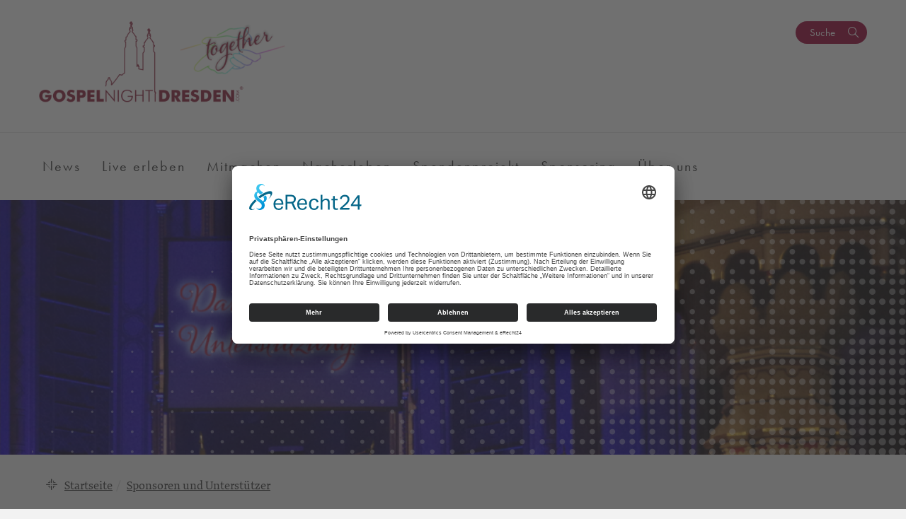

--- FILE ---
content_type: text/html; charset=UTF-8
request_url: https://gospelnightdresden.com/sponsoren-und-unterstuetzer/
body_size: 11177
content:
<!DOCTYPE html>
<html lang="de-DE">
<head>
    <meta charset="UTF-8" />
    <meta http-equiv="X-UA-Compatible" content="IE=edge">
    <meta name="viewport" content="width=device-width, initial-scale=1">

    <meta name="description" content="Gospelnight Dresden - Sponsoren und Unterstützer" />


    
    <meta name="keywords" content="Evangelisch-Lutherische Landeskirche Sachsens">     <meta name="author" content="Gospelnight Dresden">


    <!-- social media -->
    <!--  Essential META Tags -->

    <meta property="og:title" content="Gospelnight Dresden - Sponsoren und Unterstützer">

    <meta property="og:description" content="<p>Ein besonderer Dank gilt unseren Sponsoren &amp; Unterstützern: Die Gospelnight finanziert sich aus Teilnehmerbeiträgen, Fördermitteln und Kollekten. Damit wir unser [&hellip;]</p>
">
    <meta property="og:image" content="https://gospelnightdresden.com/wp-content/uploads/2024/11/Danke.png">
    <meta property="og:url" content="https://gospelnightdresden.com/sponsoren-und-unterstuetzer">
    <meta name="twitter:card" content="summary_large_image">

    <!-- HTML5 shim and Respond.js for IE8 support of HTML5 elements and media queries -->
    <!-- WARNING: Respond.js doesn't work if you view the page via file:// -->

    <link rel="profile" href="http://gmpg.org/xfn/11" />
    <link rel="pingback" href="https://gospelnightdresden.com/xmlrpc.php" />
	
	    <!--[if lt IE 9]>
    <script src="https://gospelnightdresden.com/wp-content/themes/wpevlks/js/html5.js" type="text/javascript"></script>
    <![endif]-->

    <script id="usercentrics-cmp" async data-eu-mode="true" data-settings-id="Zh8VWFElU" src="https://app.eu.usercentrics.eu/browser-ui/latest/loader.js"></script> 
	<meta name='robots' content='max-image-preview:large' />
<link rel="alternate" type="application/rss+xml" title="Gospelnight Dresden &raquo; Feed" href="https://gospelnightdresden.com/feed/" />
<link rel="alternate" type="application/rss+xml" title="Gospelnight Dresden &raquo; Kommentar-Feed" href="https://gospelnightdresden.com/comments/feed/" />
<script type="text/javascript">
window._wpemojiSettings = {"baseUrl":"https:\/\/s.w.org\/images\/core\/emoji\/14.0.0\/72x72\/","ext":".png","svgUrl":"https:\/\/s.w.org\/images\/core\/emoji\/14.0.0\/svg\/","svgExt":".svg","source":{"concatemoji":"https:\/\/gospelnightdresden.com\/wp-includes\/js\/wp-emoji-release.min.js?ver=6.1.1"}};
/*! This file is auto-generated */
!function(e,a,t){var n,r,o,i=a.createElement("canvas"),p=i.getContext&&i.getContext("2d");function s(e,t){var a=String.fromCharCode,e=(p.clearRect(0,0,i.width,i.height),p.fillText(a.apply(this,e),0,0),i.toDataURL());return p.clearRect(0,0,i.width,i.height),p.fillText(a.apply(this,t),0,0),e===i.toDataURL()}function c(e){var t=a.createElement("script");t.src=e,t.defer=t.type="text/javascript",a.getElementsByTagName("head")[0].appendChild(t)}for(o=Array("flag","emoji"),t.supports={everything:!0,everythingExceptFlag:!0},r=0;r<o.length;r++)t.supports[o[r]]=function(e){if(p&&p.fillText)switch(p.textBaseline="top",p.font="600 32px Arial",e){case"flag":return s([127987,65039,8205,9895,65039],[127987,65039,8203,9895,65039])?!1:!s([55356,56826,55356,56819],[55356,56826,8203,55356,56819])&&!s([55356,57332,56128,56423,56128,56418,56128,56421,56128,56430,56128,56423,56128,56447],[55356,57332,8203,56128,56423,8203,56128,56418,8203,56128,56421,8203,56128,56430,8203,56128,56423,8203,56128,56447]);case"emoji":return!s([129777,127995,8205,129778,127999],[129777,127995,8203,129778,127999])}return!1}(o[r]),t.supports.everything=t.supports.everything&&t.supports[o[r]],"flag"!==o[r]&&(t.supports.everythingExceptFlag=t.supports.everythingExceptFlag&&t.supports[o[r]]);t.supports.everythingExceptFlag=t.supports.everythingExceptFlag&&!t.supports.flag,t.DOMReady=!1,t.readyCallback=function(){t.DOMReady=!0},t.supports.everything||(n=function(){t.readyCallback()},a.addEventListener?(a.addEventListener("DOMContentLoaded",n,!1),e.addEventListener("load",n,!1)):(e.attachEvent("onload",n),a.attachEvent("onreadystatechange",function(){"complete"===a.readyState&&t.readyCallback()})),(e=t.source||{}).concatemoji?c(e.concatemoji):e.wpemoji&&e.twemoji&&(c(e.twemoji),c(e.wpemoji)))}(window,document,window._wpemojiSettings);
</script>
<style type="text/css">
img.wp-smiley,
img.emoji {
	display: inline !important;
	border: none !important;
	box-shadow: none !important;
	height: 1em !important;
	width: 1em !important;
	margin: 0 0.07em !important;
	vertical-align: -0.1em !important;
	background: none !important;
	padding: 0 !important;
}
</style>
	<link rel='stylesheet' id='wp-block-library-css' href='https://gospelnightdresden.com/wp-includes/css/dist/block-library/style.min.css?ver=6.1.1' type='text/css' media='all' />
<link rel='stylesheet' id='pb-accordion-blocks-frontend-style-css' href='https://gospelnightdresden.com/wp-content/plugins/evlks-accordion/css/accordion-blocks.css?ver=1.0.1' type='text/css' media='all' />
<link rel='stylesheet' id='classic-theme-styles-css' href='https://gospelnightdresden.com/wp-includes/css/classic-themes.min.css?ver=1' type='text/css' media='all' />
<style id='global-styles-inline-css' type='text/css'>
body{--wp--preset--color--black: #000000;--wp--preset--color--cyan-bluish-gray: #abb8c3;--wp--preset--color--white: #ffffff;--wp--preset--color--pale-pink: #f78da7;--wp--preset--color--vivid-red: #cf2e2e;--wp--preset--color--luminous-vivid-orange: #ff6900;--wp--preset--color--luminous-vivid-amber: #fcb900;--wp--preset--color--light-green-cyan: #7bdcb5;--wp--preset--color--vivid-green-cyan: #00d084;--wp--preset--color--pale-cyan-blue: #8ed1fc;--wp--preset--color--vivid-cyan-blue: #0693e3;--wp--preset--color--vivid-purple: #9b51e0;--wp--preset--gradient--vivid-cyan-blue-to-vivid-purple: linear-gradient(135deg,rgba(6,147,227,1) 0%,rgb(155,81,224) 100%);--wp--preset--gradient--light-green-cyan-to-vivid-green-cyan: linear-gradient(135deg,rgb(122,220,180) 0%,rgb(0,208,130) 100%);--wp--preset--gradient--luminous-vivid-amber-to-luminous-vivid-orange: linear-gradient(135deg,rgba(252,185,0,1) 0%,rgba(255,105,0,1) 100%);--wp--preset--gradient--luminous-vivid-orange-to-vivid-red: linear-gradient(135deg,rgba(255,105,0,1) 0%,rgb(207,46,46) 100%);--wp--preset--gradient--very-light-gray-to-cyan-bluish-gray: linear-gradient(135deg,rgb(238,238,238) 0%,rgb(169,184,195) 100%);--wp--preset--gradient--cool-to-warm-spectrum: linear-gradient(135deg,rgb(74,234,220) 0%,rgb(151,120,209) 20%,rgb(207,42,186) 40%,rgb(238,44,130) 60%,rgb(251,105,98) 80%,rgb(254,248,76) 100%);--wp--preset--gradient--blush-light-purple: linear-gradient(135deg,rgb(255,206,236) 0%,rgb(152,150,240) 100%);--wp--preset--gradient--blush-bordeaux: linear-gradient(135deg,rgb(254,205,165) 0%,rgb(254,45,45) 50%,rgb(107,0,62) 100%);--wp--preset--gradient--luminous-dusk: linear-gradient(135deg,rgb(255,203,112) 0%,rgb(199,81,192) 50%,rgb(65,88,208) 100%);--wp--preset--gradient--pale-ocean: linear-gradient(135deg,rgb(255,245,203) 0%,rgb(182,227,212) 50%,rgb(51,167,181) 100%);--wp--preset--gradient--electric-grass: linear-gradient(135deg,rgb(202,248,128) 0%,rgb(113,206,126) 100%);--wp--preset--gradient--midnight: linear-gradient(135deg,rgb(2,3,129) 0%,rgb(40,116,252) 100%);--wp--preset--duotone--dark-grayscale: url('#wp-duotone-dark-grayscale');--wp--preset--duotone--grayscale: url('#wp-duotone-grayscale');--wp--preset--duotone--purple-yellow: url('#wp-duotone-purple-yellow');--wp--preset--duotone--blue-red: url('#wp-duotone-blue-red');--wp--preset--duotone--midnight: url('#wp-duotone-midnight');--wp--preset--duotone--magenta-yellow: url('#wp-duotone-magenta-yellow');--wp--preset--duotone--purple-green: url('#wp-duotone-purple-green');--wp--preset--duotone--blue-orange: url('#wp-duotone-blue-orange');--wp--preset--font-size--small: 13px;--wp--preset--font-size--medium: 20px;--wp--preset--font-size--large: 36px;--wp--preset--font-size--x-large: 42px;--wp--preset--spacing--20: 0.44rem;--wp--preset--spacing--30: 0.67rem;--wp--preset--spacing--40: 1rem;--wp--preset--spacing--50: 1.5rem;--wp--preset--spacing--60: 2.25rem;--wp--preset--spacing--70: 3.38rem;--wp--preset--spacing--80: 5.06rem;}:where(.is-layout-flex){gap: 0.5em;}body .is-layout-flow > .alignleft{float: left;margin-inline-start: 0;margin-inline-end: 2em;}body .is-layout-flow > .alignright{float: right;margin-inline-start: 2em;margin-inline-end: 0;}body .is-layout-flow > .aligncenter{margin-left: auto !important;margin-right: auto !important;}body .is-layout-constrained > .alignleft{float: left;margin-inline-start: 0;margin-inline-end: 2em;}body .is-layout-constrained > .alignright{float: right;margin-inline-start: 2em;margin-inline-end: 0;}body .is-layout-constrained > .aligncenter{margin-left: auto !important;margin-right: auto !important;}body .is-layout-constrained > :where(:not(.alignleft):not(.alignright):not(.alignfull)){max-width: var(--wp--style--global--content-size);margin-left: auto !important;margin-right: auto !important;}body .is-layout-constrained > .alignwide{max-width: var(--wp--style--global--wide-size);}body .is-layout-flex{display: flex;}body .is-layout-flex{flex-wrap: wrap;align-items: center;}body .is-layout-flex > *{margin: 0;}:where(.wp-block-columns.is-layout-flex){gap: 2em;}.has-black-color{color: var(--wp--preset--color--black) !important;}.has-cyan-bluish-gray-color{color: var(--wp--preset--color--cyan-bluish-gray) !important;}.has-white-color{color: var(--wp--preset--color--white) !important;}.has-pale-pink-color{color: var(--wp--preset--color--pale-pink) !important;}.has-vivid-red-color{color: var(--wp--preset--color--vivid-red) !important;}.has-luminous-vivid-orange-color{color: var(--wp--preset--color--luminous-vivid-orange) !important;}.has-luminous-vivid-amber-color{color: var(--wp--preset--color--luminous-vivid-amber) !important;}.has-light-green-cyan-color{color: var(--wp--preset--color--light-green-cyan) !important;}.has-vivid-green-cyan-color{color: var(--wp--preset--color--vivid-green-cyan) !important;}.has-pale-cyan-blue-color{color: var(--wp--preset--color--pale-cyan-blue) !important;}.has-vivid-cyan-blue-color{color: var(--wp--preset--color--vivid-cyan-blue) !important;}.has-vivid-purple-color{color: var(--wp--preset--color--vivid-purple) !important;}.has-black-background-color{background-color: var(--wp--preset--color--black) !important;}.has-cyan-bluish-gray-background-color{background-color: var(--wp--preset--color--cyan-bluish-gray) !important;}.has-white-background-color{background-color: var(--wp--preset--color--white) !important;}.has-pale-pink-background-color{background-color: var(--wp--preset--color--pale-pink) !important;}.has-vivid-red-background-color{background-color: var(--wp--preset--color--vivid-red) !important;}.has-luminous-vivid-orange-background-color{background-color: var(--wp--preset--color--luminous-vivid-orange) !important;}.has-luminous-vivid-amber-background-color{background-color: var(--wp--preset--color--luminous-vivid-amber) !important;}.has-light-green-cyan-background-color{background-color: var(--wp--preset--color--light-green-cyan) !important;}.has-vivid-green-cyan-background-color{background-color: var(--wp--preset--color--vivid-green-cyan) !important;}.has-pale-cyan-blue-background-color{background-color: var(--wp--preset--color--pale-cyan-blue) !important;}.has-vivid-cyan-blue-background-color{background-color: var(--wp--preset--color--vivid-cyan-blue) !important;}.has-vivid-purple-background-color{background-color: var(--wp--preset--color--vivid-purple) !important;}.has-black-border-color{border-color: var(--wp--preset--color--black) !important;}.has-cyan-bluish-gray-border-color{border-color: var(--wp--preset--color--cyan-bluish-gray) !important;}.has-white-border-color{border-color: var(--wp--preset--color--white) !important;}.has-pale-pink-border-color{border-color: var(--wp--preset--color--pale-pink) !important;}.has-vivid-red-border-color{border-color: var(--wp--preset--color--vivid-red) !important;}.has-luminous-vivid-orange-border-color{border-color: var(--wp--preset--color--luminous-vivid-orange) !important;}.has-luminous-vivid-amber-border-color{border-color: var(--wp--preset--color--luminous-vivid-amber) !important;}.has-light-green-cyan-border-color{border-color: var(--wp--preset--color--light-green-cyan) !important;}.has-vivid-green-cyan-border-color{border-color: var(--wp--preset--color--vivid-green-cyan) !important;}.has-pale-cyan-blue-border-color{border-color: var(--wp--preset--color--pale-cyan-blue) !important;}.has-vivid-cyan-blue-border-color{border-color: var(--wp--preset--color--vivid-cyan-blue) !important;}.has-vivid-purple-border-color{border-color: var(--wp--preset--color--vivid-purple) !important;}.has-vivid-cyan-blue-to-vivid-purple-gradient-background{background: var(--wp--preset--gradient--vivid-cyan-blue-to-vivid-purple) !important;}.has-light-green-cyan-to-vivid-green-cyan-gradient-background{background: var(--wp--preset--gradient--light-green-cyan-to-vivid-green-cyan) !important;}.has-luminous-vivid-amber-to-luminous-vivid-orange-gradient-background{background: var(--wp--preset--gradient--luminous-vivid-amber-to-luminous-vivid-orange) !important;}.has-luminous-vivid-orange-to-vivid-red-gradient-background{background: var(--wp--preset--gradient--luminous-vivid-orange-to-vivid-red) !important;}.has-very-light-gray-to-cyan-bluish-gray-gradient-background{background: var(--wp--preset--gradient--very-light-gray-to-cyan-bluish-gray) !important;}.has-cool-to-warm-spectrum-gradient-background{background: var(--wp--preset--gradient--cool-to-warm-spectrum) !important;}.has-blush-light-purple-gradient-background{background: var(--wp--preset--gradient--blush-light-purple) !important;}.has-blush-bordeaux-gradient-background{background: var(--wp--preset--gradient--blush-bordeaux) !important;}.has-luminous-dusk-gradient-background{background: var(--wp--preset--gradient--luminous-dusk) !important;}.has-pale-ocean-gradient-background{background: var(--wp--preset--gradient--pale-ocean) !important;}.has-electric-grass-gradient-background{background: var(--wp--preset--gradient--electric-grass) !important;}.has-midnight-gradient-background{background: var(--wp--preset--gradient--midnight) !important;}.has-small-font-size{font-size: var(--wp--preset--font-size--small) !important;}.has-medium-font-size{font-size: var(--wp--preset--font-size--medium) !important;}.has-large-font-size{font-size: var(--wp--preset--font-size--large) !important;}.has-x-large-font-size{font-size: var(--wp--preset--font-size--x-large) !important;}
.wp-block-navigation a:where(:not(.wp-element-button)){color: inherit;}
:where(.wp-block-columns.is-layout-flex){gap: 2em;}
.wp-block-pullquote{font-size: 1.5em;line-height: 1.6;}
</style>
<link rel='stylesheet' id='style.css-css' href='https://gospelnightdresden.com/wp-content/themes/wpevlks/style.css?ver=6.1.1' type='text/css' media='all' />
<link rel='stylesheet' id='evlkscalendar_wp_css-css' href='https://gospelnightdresden.com/wp-content/plugins/evlks-calendar-plugin/view/frontend/css/evlks-calendar.css?ver=6.1.1' type='text/css' media='all' />
<link rel='stylesheet' id='evlksevents_wp_css-css' href='https://gospelnightdresden.com/wp-content/plugins/evlks-events-plugin-v2/view/frontend/css/style.css?ver=6.1.1' type='text/css' media='all' />
<link rel='stylesheet' id='wp-featherlight-css' href='https://gospelnightdresden.com/wp-content/plugins/wp-featherlight/css/wp-featherlight.min.css?ver=1.3.4' type='text/css' media='all' />
<script type='text/javascript' src='https://gospelnightdresden.com/wp-includes/js/jquery/jquery.min.js?ver=3.6.1' id='jquery-core-js'></script>
<script type='text/javascript' src='https://gospelnightdresden.com/wp-includes/js/jquery/jquery-migrate.min.js?ver=3.3.2' id='jquery-migrate-js'></script>
<script type='text/javascript' src='https://gospelnightdresden.com/wp-content/themes/wpevlks/js/evlks-layoutbuilder.js?ver=1' id='evlks-layoutbuilder-js'></script>
<script type='text/javascript' src='https://gospelnightdresden.com/wp-content/plugins/evlks-calendar-plugin/view/frontend/helper/../js/evlks-calendar.min.js?ver=6.1.1' id='evlks-calendar.min.js-js'></script>
<script type='text/javascript' src='https://gospelnightdresden.com/wp-content/plugins/evlks-events-plugin-v2/view/frontend/helper/../js/script_tmp.js?ver=6.1.1' id='script_tmp.js-js'></script>
<link rel="https://api.w.org/" href="https://gospelnightdresden.com/wp-json/" /><link rel="alternate" type="application/json" href="https://gospelnightdresden.com/wp-json/wp/v2/pages/3828" /><link rel="EditURI" type="application/rsd+xml" title="RSD" href="https://gospelnightdresden.com/xmlrpc.php?rsd" />
<link rel="wlwmanifest" type="application/wlwmanifest+xml" href="https://gospelnightdresden.com/wp-includes/wlwmanifest.xml" />
<meta name="generator" content="WordPress 6.1.1" />
<link rel="canonical" href="https://gospelnightdresden.com/sponsoren-und-unterstuetzer/" />
<link rel='shortlink' href='https://gospelnightdresden.com/?p=3828' />
<link rel="alternate" type="application/json+oembed" href="https://gospelnightdresden.com/wp-json/oembed/1.0/embed?url=https%3A%2F%2Fgospelnightdresden.com%2Fsponsoren-und-unterstuetzer%2F" />
<link rel="alternate" type="text/xml+oembed" href="https://gospelnightdresden.com/wp-json/oembed/1.0/embed?url=https%3A%2F%2Fgospelnightdresden.com%2Fsponsoren-und-unterstuetzer%2F&#038;format=xml" />
<style>
                                 .navbar-default .navbar-nav>li>a:hover, .navbar-default .navbar-nav>li>a:focus {
                    color: #ffffff;
                    background-color:#E6006A;
                }

                .evlks-header-main ul.collapse>li>a, .evlks-header-main ul.collapsing>li>a {
                    color:#E6006A;
                }

                .evlks-header-main ul.collapse>li>a:hover, .evlks-header-main ul.collapsing>li>a:hover {
                    color:#799999;
                }

                .evlks-header-main .nav>li:hover>a {
                    background-color:#E6006A;
                    color: #ffffff;
                    cursor: pointer;
                }

                .evlks-header-main ul.collapse>li>ul>li>a:hover, .evlks-header-main ul.collapsing>li>ul>li>a:hover {
                    color:#799999;
                    text-decoration: underline;
                    cursor: pointer;
                }

                .evlks-header-main ul.collapse, .evlks-header-main ul.collapsing {
                    border-top: 1px solid #E6006A;
                 }

                .btn-primary,
                 .wp-block-file__button {
                    background-color:#E6006A !important;
                }
                .btn-primary:hover, .btn-primary:active, .btn-primary:focus,
                 .wp-block-file__button:hover, .wp-block-file__button:active, .wp-block-file__button:focus {
                    background-color:#CC015F !important;
                    color: #ffffff;
                    cursor: pointer;
                    outline: none;
                }
                .teaser-body h3 a {
                    text-decoration: none;
                    color:#E6006A;
                }
                body main a {
                    color: #E6006A;
                }
                a {
                    color: #E6006A;
                    text-decoration: none;
                }
                a:hover {
                    color: #799999;
                    text-decoration: none;
                }

                .btn-orange {
                    background-color: transparent;
                    color: #799999;
                    border: 1px solid #799999;
                }

                .btn-default {
                    color: #E6006A;
                    background-color: #ffffff;
                    border-color:#E6006A;
                }

                .btn-default:focus, .btn-default:hover {
                    color: #E6006A;
                    background-color: #ddd;
                    border-color:#E6006A;
                }

                .btn-orange:hover {
                    background-color: #607f7f;
                    color: #ffffff;
                    cursor: pointer;
                    outline: none;
                }

                .slick-slide .teaser {
                    background-color: #799999;
                }

                .slick-dots li.slick-active button:before {
                      background-color:  #78B43C;
                }

                .btn-secondary {
                    background-color:  #78B43C;
                }

                .btn-secondary:hover, .btn-secondary:active, .btn-secondary:focus
                {
                    background-color:  #5f8e2f;
                    color: #ffffff;
                }

                .teaser-image:hover .teaser-hover {
                    background-color: #E6006A;
                }

                header.sticky .evlks-sticky-search button {
                    background-color: #78B43C;
                    color: #ffffff;
                    border: 1px solid #78B43C;
                }

                blockquote:before {
                    color: #E6006A;
                }

                .icon-bg-primary {
                    background-color:#E6006A;
                }

                body .evlks-bg-primary {
                    background-color: #E6006A;
                }
                .evlks-teaser-list-el h2 a:hover {
                    color: #E6006A;
                }

                .tx-xm-evlks-events .evlks-teaser-list .evlks-teaser-list-el .location::before,
                .tx-xm-evlks-events .evlks-teaser-list .evlks-teaser-list-el .dtend::before,
                .tx-xm-evlks-events .evlks-teaser-list .evlks-teaser-list-el .dtstart::before,
                .evlks-single-event .dtstart::before,
                .evlks-single-event .dtend::before,
                .evlks-single-event .location small::before,
                span.to_event ::before
                 {
                     color: #799999;
                }

                .text-primary {
                    color: #E6006A;
                }

                footer .evlks-footer-social a:hover {
                    color: #E6006A;
                }

                article h3 {
                    color: #E6006A;
                }



            </style><link rel="icon" href="https://gospelnightdresden.com/wp-content/uploads/2024/03/cropped-logo-rot-auf-weiss_512-32x32.png" sizes="32x32" />
<link rel="icon" href="https://gospelnightdresden.com/wp-content/uploads/2024/03/cropped-logo-rot-auf-weiss_512-192x192.png" sizes="192x192" />
<link rel="apple-touch-icon" href="https://gospelnightdresden.com/wp-content/uploads/2024/03/cropped-logo-rot-auf-weiss_512-180x180.png" />
<meta name="msapplication-TileImage" content="https://gospelnightdresden.com/wp-content/uploads/2024/03/cropped-logo-rot-auf-weiss_512-270x270.png" />
<style>
            .parallax-content{
            background-image:url(https://gospelnightdresden.com/wp-content/themes/wpevlks/img/evlks_bg.svg);
            }

            a[href^="http://"]:not([href*="gospelnightdresden.com"]):after,
            a[href^="https://"]:not([href*="gospelnightdresden.com"]):after
            {
	            font: normal 16px/1 "FontAwesome";
                content: "\f08e";
                padding-left:3px;
            }


                .evlks-switcher > a[href^="http://"]:not([href*="gospelnightdresden.com"]):after,
                .evlks-switcher > a[href^="https://"]:not([href*="gospelnightdresden.com"]):after,
                .evlks-footer-el a[href^="http://"]:not([href*="gospelnightdresden.com"]):after,
                .evlks-footer-el a[href^="https://"]:not([href*="gospelnightdresden.com"]):after,
                .teaser-body > a:after,
                figcaption > a:after
                {
	                font: normal 16px/1 "FontAwesome";
                content: "" !important;
                padding-left:0px;
                }
           </style>		<style type="text/css" id="wp-custom-css">
			.wp-block-table.aligncenter, .wp-block-table.alignleft, .wp-block-table.alignright {
		width: 100%;
}



@media (min-width: 991px) {
		.wp-block-table.aligncenter.width-70, .wp-block-table.alignleft.width-70, .wp-block-table.alignright.width-70 {
			width: 70%;
	}

	.wp-block-table.aligncenter.width-50, .wp-block-table.alignleft.width-50, .wp-block-table.alignright.width-50 {
			width: 50%;
	}
}


.wp-block-table.aligncenter td, .wp-block-table.alignleft td, .wp-block-table.alignright td {
		padding-left: 5px;
		padding-right: 5px;
}
.evlks-header-sub .evlks-logo,
footer .evlks-footer-navigation .evlks-logo
{height: 120px;}

/*custom-menue*/
.navbar-nav {
width: 140%;
}
.evlks-header-main .nav>li>a {
padding-left: 15px;
padding-right: 15px;
letter-spacing: 2px;
}
header.sticky .evlks-header-main .nav>li>a {
padding: 20px 15px;
font-size: 19px;
}

/*custom-color-gn*/
.evlks-header-main .nav>li:hover>a {
    background-color: #903;
    color: #ffffff;
    cursor: pointer;
}
.evlks-header-main ul.collapse>li>a, .evlks-header-main ul.collapsing>li>a {color: #903;}

.evlks-header-main ul.collapse, .evlks-header-main ul.collapsing {border-top: 1px solid #903;}

.teaser-body h3 a {
    text-decoration: none;
	color: #903;}
	
body main a {color:#903}

/*Ausblendung der Punkte auf Startseitenslider*/
.evlks-jumbotron-slider .image:after {display:none;}

/*
 * The Typekit service used to deliver this font or fonts for use on websites
 * is provided by Adobe and is subject to these Terms of Use
 * http://www.adobe.com/products/eulas/tou_typekit. For font license
 * information, see the list below.
 *
 * futura-pt:
 *   - http://typekit.com/eulas/000000000000000000010091
 *   - http://typekit.com/eulas/000000000000000000010092
 *   - http://typekit.com/eulas/000000000000000000013365
 *   - http://typekit.com/eulas/000000000000000000010095
 * futura-pt-bold:
 *   - http://typekit.com/eulas/00000000000000003b9af1e4
 *   - http://typekit.com/eulas/00000000000000003b9af1e5
 * futura-pt-condensed:
 *   - http://typekit.com/eulas/000000000000000000012039
 *   - http://typekit.com/eulas/00000000000000000001203a
 *   - http://typekit.com/eulas/00000000000000000001203d
 *   - http://typekit.com/eulas/00000000000000000001203e
 *
 * © 2009-2023 Adobe Systems Incorporated. All Rights Reserved.
 */
/*{"last_published":"2023-03-31 09:52:55 UTC"}*/

@import url("https://p.typekit.net/p.css?s=1&k=oav8ezk&ht=tk&f=10881.10882.10884.10885.15357.15358.15361.15362.32874.32875&a=118339760&app=typekit&e=css");

@font-face {
font-family:"futura-pt";
src:url("https://use.typekit.net/af/309dfe/000000000000000000010091/27/l?primer=7cdcb44be4a7db8877ffa5c0007b8dd865b3bbc383831fe2ea177f62257a9191&fvd=n7&v=3") format("woff2"),url("https://use.typekit.net/af/309dfe/000000000000000000010091/27/d?primer=7cdcb44be4a7db8877ffa5c0007b8dd865b3bbc383831fe2ea177f62257a9191&fvd=n7&v=3") format("woff"),url("https://use.typekit.net/af/309dfe/000000000000000000010091/27/a?primer=7cdcb44be4a7db8877ffa5c0007b8dd865b3bbc383831fe2ea177f62257a9191&fvd=n7&v=3") format("opentype");
font-display:auto;font-style:normal;font-weight:700;font-stretch:normal;
}

@font-face {
font-family:"futura-pt";
src:url("https://use.typekit.net/af/eb729a/000000000000000000010092/27/l?primer=7cdcb44be4a7db8877ffa5c0007b8dd865b3bbc383831fe2ea177f62257a9191&fvd=i7&v=3") format("woff2"),url("https://use.typekit.net/af/eb729a/000000000000000000010092/27/d?primer=7cdcb44be4a7db8877ffa5c0007b8dd865b3bbc383831fe2ea177f62257a9191&fvd=i7&v=3") format("woff"),url("https://use.typekit.net/af/eb729a/000000000000000000010092/27/a?primer=7cdcb44be4a7db8877ffa5c0007b8dd865b3bbc383831fe2ea177f62257a9191&fvd=i7&v=3") format("opentype");
font-display:auto;font-style:italic;font-weight:700;font-stretch:normal;
}

@font-face {
font-family:"futura-pt";
src:url("https://use.typekit.net/af/9b05f3/000000000000000000013365/27/l?primer=7cdcb44be4a7db8877ffa5c0007b8dd865b3bbc383831fe2ea177f62257a9191&fvd=n4&v=3") format("woff2"),url("https://use.typekit.net/af/9b05f3/000000000000000000013365/27/d?primer=7cdcb44be4a7db8877ffa5c0007b8dd865b3bbc383831fe2ea177f62257a9191&fvd=n4&v=3") format("woff"),url("https://use.typekit.net/af/9b05f3/000000000000000000013365/27/a?primer=7cdcb44be4a7db8877ffa5c0007b8dd865b3bbc383831fe2ea177f62257a9191&fvd=n4&v=3") format("opentype");
font-display:auto;font-style:normal;font-weight:400;font-stretch:normal;
}

@font-face {
font-family:"futura-pt";
src:url("https://use.typekit.net/af/cf3e4e/000000000000000000010095/27/l?primer=7cdcb44be4a7db8877ffa5c0007b8dd865b3bbc383831fe2ea177f62257a9191&fvd=i4&v=3") format("woff2"),url("https://use.typekit.net/af/cf3e4e/000000000000000000010095/27/d?primer=7cdcb44be4a7db8877ffa5c0007b8dd865b3bbc383831fe2ea177f62257a9191&fvd=i4&v=3") format("woff"),url("https://use.typekit.net/af/cf3e4e/000000000000000000010095/27/a?primer=7cdcb44be4a7db8877ffa5c0007b8dd865b3bbc383831fe2ea177f62257a9191&fvd=i4&v=3") format("opentype");
font-display:auto;font-style:italic;font-weight:400;font-stretch:normal;
}

@font-face {
font-family:"futura-pt-condensed";
src:url("https://use.typekit.net/af/6f8764/000000000000000000012039/27/l?primer=7cdcb44be4a7db8877ffa5c0007b8dd865b3bbc383831fe2ea177f62257a9191&fvd=n4&v=3") format("woff2"),url("https://use.typekit.net/af/6f8764/000000000000000000012039/27/d?primer=7cdcb44be4a7db8877ffa5c0007b8dd865b3bbc383831fe2ea177f62257a9191&fvd=n4&v=3") format("woff"),url("https://use.typekit.net/af/6f8764/000000000000000000012039/27/a?primer=7cdcb44be4a7db8877ffa5c0007b8dd865b3bbc383831fe2ea177f62257a9191&fvd=n4&v=3") format("opentype");
font-display:auto;font-style:normal;font-weight:400;font-stretch:normal;
}

@font-face {
font-family:"futura-pt-condensed";
src:url("https://use.typekit.net/af/082b7c/00000000000000000001203a/27/l?primer=7cdcb44be4a7db8877ffa5c0007b8dd865b3bbc383831fe2ea177f62257a9191&fvd=i4&v=3") format("woff2"),url("https://use.typekit.net/af/082b7c/00000000000000000001203a/27/d?primer=7cdcb44be4a7db8877ffa5c0007b8dd865b3bbc383831fe2ea177f62257a9191&fvd=i4&v=3") format("woff"),url("https://use.typekit.net/af/082b7c/00000000000000000001203a/27/a?primer=7cdcb44be4a7db8877ffa5c0007b8dd865b3bbc383831fe2ea177f62257a9191&fvd=i4&v=3") format("opentype");
font-display:auto;font-style:italic;font-weight:400;font-stretch:normal;
}

@font-face {
font-family:"futura-pt-condensed";
src:url("https://use.typekit.net/af/64e0cf/00000000000000000001203d/27/l?primer=7cdcb44be4a7db8877ffa5c0007b8dd865b3bbc383831fe2ea177f62257a9191&fvd=n7&v=3") format("woff2"),url("https://use.typekit.net/af/64e0cf/00000000000000000001203d/27/d?primer=7cdcb44be4a7db8877ffa5c0007b8dd865b3bbc383831fe2ea177f62257a9191&fvd=n7&v=3") format("woff"),url("https://use.typekit.net/af/64e0cf/00000000000000000001203d/27/a?primer=7cdcb44be4a7db8877ffa5c0007b8dd865b3bbc383831fe2ea177f62257a9191&fvd=n7&v=3") format("opentype");
font-display:auto;font-style:normal;font-weight:700;font-stretch:normal;
}

@font-face {
font-family:"futura-pt-condensed";
src:url("https://use.typekit.net/af/e6a9c1/00000000000000000001203e/27/l?primer=7cdcb44be4a7db8877ffa5c0007b8dd865b3bbc383831fe2ea177f62257a9191&fvd=i7&v=3") format("woff2"),url("https://use.typekit.net/af/e6a9c1/00000000000000000001203e/27/d?primer=7cdcb44be4a7db8877ffa5c0007b8dd865b3bbc383831fe2ea177f62257a9191&fvd=i7&v=3") format("woff"),url("https://use.typekit.net/af/e6a9c1/00000000000000000001203e/27/a?primer=7cdcb44be4a7db8877ffa5c0007b8dd865b3bbc383831fe2ea177f62257a9191&fvd=i7&v=3") format("opentype");
font-display:auto;font-style:italic;font-weight:700;font-stretch:normal;
}

@font-face {
font-family:"futura-pt-bold";
src:url("https://use.typekit.net/af/053fc9/00000000000000003b9af1e4/27/l?primer=7cdcb44be4a7db8877ffa5c0007b8dd865b3bbc383831fe2ea177f62257a9191&fvd=n7&v=3") format("woff2"),url("https://use.typekit.net/af/053fc9/00000000000000003b9af1e4/27/d?primer=7cdcb44be4a7db8877ffa5c0007b8dd865b3bbc383831fe2ea177f62257a9191&fvd=n7&v=3") format("woff"),url("https://use.typekit.net/af/053fc9/00000000000000003b9af1e4/27/a?primer=7cdcb44be4a7db8877ffa5c0007b8dd865b3bbc383831fe2ea177f62257a9191&fvd=n7&v=3") format("opentype");
font-display:auto;font-style:normal;font-weight:700;font-stretch:normal;
}

@font-face {
font-family:"futura-pt-bold";
src:url("https://use.typekit.net/af/72575c/00000000000000003b9af1e5/27/l?primer=7cdcb44be4a7db8877ffa5c0007b8dd865b3bbc383831fe2ea177f62257a9191&fvd=i7&v=3") format("woff2"),url("https://use.typekit.net/af/72575c/00000000000000003b9af1e5/27/d?primer=7cdcb44be4a7db8877ffa5c0007b8dd865b3bbc383831fe2ea177f62257a9191&fvd=i7&v=3") format("woff"),url("https://use.typekit.net/af/72575c/00000000000000003b9af1e5/27/a?primer=7cdcb44be4a7db8877ffa5c0007b8dd865b3bbc383831fe2ea177f62257a9191&fvd=i7&v=3") format("opentype");
font-display:auto;font-style:italic;font-weight:700;font-stretch:normal;
}

.tk-futura-pt { font-family: "futura-pt",sans-serif; }
.tk-futura-pt-condensed { font-family: "futura-pt-condensed",sans-serif; }
.tk-futura-pt-bold { font-family: "futura-pt-bold",sans-serif; }

header {
    width: 100%;
  font-family: "futura-pt", sans-serif;
font-weight: 400;
font-style: normal;
}
h3,h2,h1,.btn-evlks, footer, .teaser-archive-tools>a, .teaser-date, .date, .teaser-body h3 a {
    font-family: "futura-pt",sans-serif;
}
.btn-secondary {
    background-color: #903;
}
.has-vivid-red-color, article h3 {
	color: #903!important;
}
body .evlks-bg-primary, .icon-bg-primary, .btn-primary, .wp-block-file__button {
	background-color: #903!important;
}
.btn-secondary:focus, .btn-secondary:hover {
	background-color:
		#ec9c00;
}

element.style {
}
.navbar-default .navbar-nav>li>a:hover, .navbar-default .navbar-nav>li>a:focus {
	background-color: #903;
}
#evlks-search-modal .modal-dialog .modal-content .modal-header .modal-title, main .searchbox input, .evlks-filter h3, .radio label, .checkbox label {
	 
    font-family: "futura-pt",sans-serif!important;

}
			</style>
		
    <title>
		Gospelnight Dresden		 | Sponsoren und Unterstützer    </title>
</head>
<body id="content"
	class="page-template-default page page-id-3828 wp-featherlight-captions">
<div class="wrapper">
    <header>
        <div class="container">
            <div class="evlks-header-sub evlks-bg-white">
                <div class="row">
                    <div class="col-xs-6 col-sm-4">
	                                                        <a href="https://gospelnightdresden.com/">
                                    <img class="evlks-logo" width="225px" src="https://gospelnightdresden.com/wp-content/uploads/2025/10/2025-10-31_Logo_Website_togethern.png" alt="Gospelnight Dresden">
                                </a>
	                                            </div>
                    <div class="col-xs-6 col-sm-8 align-right evlks-service-navigation">
                        <div class="mobile-only clearfix">
                            <div class="navbar-header">
                                <button type="button" class="navbar-toggle collapsed" data-toggle="collapse"
                                        data-target="#evlks-header-navbar-collapse" aria-expanded="false">
                                    <span class="sr-only">Toggle navigation</span>
                                    <span class="evlks-header-navbar-indicator"></span>
                                </button>
                            </div>
                            <div class="evlks-search-mobile">
                                <button class="btn btn-no-style icon-search" data-toggle="modal" data-target="#evlks-search-modal"><span class="sr-only">Suche</span></button>
                            </div>
                            <div></div>
                        </div>
                        <div class="desktop-only">
                            <div><!--<a href="" class="btn btn-link evlks-language">English site</a> -->
                                <button type="button" data-toggle="modal" data-target="#evlks-search-modal" class="btn btn-evlks btn-secondary evlks-search">Suche</button></div>
                            <div></div>
                        </div>
                    </div>
                </div>
            </div>
        </div>
        <div class="evlks-border-top">
            <div class="container">
                <div class="evlks-header-main evlks-bg-white">
                    <div class="row">
                        <div class="col-sm-12 col-md-9 col-lg-9 evlks-padding-no">
		                                                            <a class="sticky-only evlks-sticky-logo" href="https://gospelnightdresden.com/">
                                        <img class="evlks-logo" width="200px" src="https://gospelnightdresden.com/wp-content/uploads/2025/10/2025-10-31_Logo_Website_togethern.png" alt="Gospelnight Dresden">
                                    </a>
		                                                    <nav class="navbar navbar-default">
                                <div class="collapse navbar-collapse" id="evlks-header-navbar-collapse">
	                            <div class="evlks-switcher mobile-only">
		                                                            </div>
                                <div class="menu-hauptmenue-container"><ul id="menu-hauptmenue" class="nav navbar-nav"><li id="menu-item-4542" class="menu-item menu-item-type-post_type_archive menu-item-object-evlks-news menu-item-4542"><a href="https://gospelnightdresden.com/news/">News</a></li>
<li id="menu-item-9839" class="menu-item menu-item-type-custom menu-item-object-custom menu-item-has-children menu-item-9839"><a href="#" data-target="#dd9839" data-hover="collapse" data-toggle="collapse" aria-expanded="false" aria-controls="dd9839"><span>Live erleben</span></a>
<ul aria-expanded='false'  class="collapse"  id="dd9839">
	<li id="menu-item-9838" class="menu-item menu-item-type-custom menu-item-object-custom menu-item-has-children menu-item-9838"><button aria-controls="dd9838" aria-expanded="false" data-target="#dd9838" data-toggle="collapse" type="button" class="btn btn-no-style hidden-md hidden-lg dropdown-open collapsed">
                            <span><span class="sr-only">Ausklappen</span></span>
                        </button><a href="https://gospelnightdresden.com/veranstaltungen/" data-target="#dd9838">Veranstaltungskalender</a>
	<ul aria-expanded='false'  class="collapse"  id="dd9838">
		<li id="menu-item-10263" class="menu-item menu-item-type-custom menu-item-object-custom menu-item-10263"><a href="https://gospelnightdresden.com/veranstaltungen/27-gospelnight-oeffentliche-generalprobe/">22.12.25 | 20⁰⁰ | Öffentliche Generalprobe</a></li>
		<li id="menu-item-10264" class="menu-item menu-item-type-custom menu-item-object-custom menu-item-10264"><a href="https://gospelnightdresden.com/veranstaltungen/27-gospelnight-gospelgottesdienst/">24.12.25 | 23⁰⁰ | 27. Gospelnight &#8211; Gospelgottesdienst</a></li>
		<li id="menu-item-10265" class="menu-item menu-item-type-custom menu-item-object-custom menu-item-10265"><a href="https://gospelnightdresden.com/veranstaltungen/27-gospelnight-on-tour-versoehnungskirche-dresden/">23.01.26 | 20⁰⁰ | Tour &#8211; Versöhnungskirche Dresden</a></li>
		<li id="menu-item-10266" class="menu-item menu-item-type-custom menu-item-object-custom menu-item-10266"><a href="https://gospelnightdresden.com/veranstaltungen/27-gospelnight-on-tour-st-georgenkirche-schwarzenberg-erzgeb/">24.01.26 | 19⁰⁰ | Tour &#8211; St. Georgenkirche Schwarzenberg</a></li>
		<li id="menu-item-10267" class="menu-item menu-item-type-custom menu-item-object-custom menu-item-10267"><a href="https://gospelnightdresden.com/veranstaltungen/27-gospelnight-on-tour-lutherkirche-radebeul/">25.01.26 | 18⁰⁰ | Tour &#8211; Lutherkirche Radebeul</a></li>
	</ul>
</li>
</ul>
</li>
<li id="menu-item-3689" class="menu-item menu-item-type-custom menu-item-object-custom menu-item-has-children menu-item-3689"><a href="#" data-target="#dd3689" data-hover="collapse" data-toggle="collapse" aria-expanded="false" aria-controls="dd3689"><span>Mitmachen</span></a>
<ul aria-expanded='false'  class="collapse"  id="dd3689">
	<li id="menu-item-3777" class="menu-item menu-item-type-post_type menu-item-object-page menu-item-has-children menu-item-3777"><button aria-controls="dd3777" aria-expanded="false" data-target="#dd3777" data-toggle="collapse" type="button" class="btn btn-no-style hidden-md hidden-lg dropdown-open collapsed">
                            <span><span class="sr-only">Ausklappen</span></span>
                        </button><a href="https://gospelnightdresden.com/probentermine/" data-target="#dd3777">Termine: 27. Saison – 2025|2026</a>
	<ul aria-expanded='false'  class="collapse"  id="dd3777">
		<li id="menu-item-9907" class="menu-item menu-item-type-custom menu-item-object-custom menu-item-9907"><a href="https://forms.churchdesk.com/f/ZCAltS4BfS">Anmeldung zur 27. Gospelnight</a></li>
	</ul>
</li>
	<li id="menu-item-3690" class="menu-item menu-item-type-post_type menu-item-object-page menu-item-3690"><a href="https://gospelnightdresden.com/faq/">Fragen &#038; Antworten</a></li>
</ul>
</li>
<li id="menu-item-7805" class="menu-item menu-item-type-custom menu-item-object-custom menu-item-has-children menu-item-7805"><a href="#" data-target="#dd7805" data-hover="collapse" data-toggle="collapse" aria-expanded="false" aria-controls="dd7805"><span>Nacherleben</span></a>
<ul aria-expanded='false'  class="collapse"  id="dd7805">
	<li id="menu-item-7791" class="menu-item menu-item-type-custom menu-item-object-custom menu-item-7791"><a href="https://gospelnightdresden.com/saison_25-26/">Aktuelle Saison</a></li>
	<li id="menu-item-4679" class="menu-item menu-item-type-post_type menu-item-object-page menu-item-has-children menu-item-4679"><button aria-controls="dd4679" aria-expanded="false" data-target="#dd4679" data-toggle="collapse" type="button" class="btn btn-no-style hidden-md hidden-lg dropdown-open collapsed">
                            <span><span class="sr-only">Ausklappen</span></span>
                        </button><a href="https://gospelnightdresden.com/mottos/" data-target="#dd4679">Saisonmottos seit 2013</a>
	<ul aria-expanded='false'  class="collapse"  id="dd4679">
		<li id="menu-item-7991" class="menu-item menu-item-type-custom menu-item-object-custom menu-item-7991"><a href="https://gospelnightdresden.com/aktuelles-motto/">Aktuelles Motto</a></li>
	</ul>
</li>
	<li id="menu-item-7790" class="menu-item menu-item-type-custom menu-item-object-custom menu-item-has-children menu-item-7790"><button aria-controls="dd7790" aria-expanded="false" data-target="#dd7790" data-toggle="collapse" type="button" class="btn btn-no-style hidden-md hidden-lg dropdown-open collapsed">
                            <span><span class="sr-only">Ausklappen</span></span>
                        </button><a href="https://gospelnightdresden.com/fotoarchiv/" data-target="#dd7790">Fotoarchiv</a>
	<ul aria-expanded='false'  class="collapse"  id="dd7790">
		<li id="menu-item-10013" class="menu-item menu-item-type-post_type menu-item-object-page menu-item-10013"><a href="https://gospelnightdresden.com/saison_25-26/">27. Saison: &#8222;Together&#8220; – 2025|2026</a></li>
		<li id="menu-item-9797" class="menu-item menu-item-type-post_type menu-item-object-page menu-item-9797"><a href="https://gospelnightdresden.com/saison_24-25/">26. Saison: „Wake Me Up“ – 2024|2025</a></li>
		<li id="menu-item-3779" class="menu-item menu-item-type-post_type menu-item-object-page menu-item-3779"><a href="https://gospelnightdresden.com/saison_23-24/">25. Jubiläumssaison: „We are family!“ – 2023|2024</a></li>
	</ul>
</li>
</ul>
</li>
<li id="menu-item-7806" class="menu-item menu-item-type-custom menu-item-object-custom menu-item-has-children menu-item-7806"><a href="#" data-target="#dd7806" data-hover="collapse" data-toggle="collapse" aria-expanded="false" aria-controls="dd7806"><span>Spendenprojekt</span></a>
<ul aria-expanded='false'  class="collapse"  id="dd7806">
	<li id="menu-item-8011" class="menu-item menu-item-type-custom menu-item-object-custom menu-item-8011"><a href="https://gospelnightdresden.com/spendenprojekte-seit-2009/#spendenprojekt_25-26">Aktuelles Spendenprojekt</a></li>
	<li id="menu-item-3782" class="menu-item menu-item-type-post_type menu-item-object-page menu-item-3782"><a href="https://gospelnightdresden.com/spendenprojekte-seit-2009/">Spendenprojekte seit 2009</a></li>
	<li id="menu-item-3783" class="menu-item menu-item-type-post_type menu-item-object-page menu-item-3783"><a href="https://gospelnightdresden.com/spendenprojekt_werden/">Bewerbung als Spendenprojekt</a></li>
</ul>
</li>
<li id="menu-item-7807" class="menu-item menu-item-type-custom menu-item-object-custom current-menu-ancestor current-menu-parent menu-item-has-children menu-item-7807"><a href="#" data-target="#dd7807" data-hover="collapse" data-toggle="collapse" aria-expanded="false" aria-controls="dd7807"><span>Sponsoring</span></a>
<ul aria-expanded='false'  class="collapse"  id="dd7807">
	<li id="menu-item-7629" class="menu-item menu-item-type-post_type menu-item-object-page current-menu-item page_item page-item-3828 current_page_item menu-item-7629"><a href="https://gospelnightdresden.com/sponsoren-und-unterstuetzer/">Sponsoren und Unterstützer</a></li>
	<li id="menu-item-3773" class="menu-item menu-item-type-post_type menu-item-object-page menu-item-3773"><a href="https://gospelnightdresden.com/sponsor_werden/">Unterstützen Sie uns!</a></li>
</ul>
</li>
<li id="menu-item-3693" class="menu-item menu-item-type-custom menu-item-object-custom menu-item-has-children menu-item-3693"><a href="#" data-target="#dd3693" data-hover="collapse" data-toggle="collapse" aria-expanded="false" aria-controls="dd3693"><span>Über uns</span></a>
<ul aria-expanded='false'  class="collapse"  id="dd3693">
	<li id="menu-item-9891" class="menu-item menu-item-type-post_type menu-item-object-page menu-item-9891"><a href="https://gospelnightdresden.com/portrait/">Gospelnight im Portrait</a></li>
	<li id="menu-item-3692" class="menu-item menu-item-type-post_type menu-item-object-page menu-item-3692"><a href="https://gospelnightdresden.com/vorbereitungsteam/">Das Vorbereitungsteam</a></li>
	<li id="menu-item-3772" class="menu-item menu-item-type-post_type menu-item-object-page menu-item-has-children menu-item-3772"><button aria-controls="dd3772" aria-expanded="false" data-target="#dd3772" data-toggle="collapse" type="button" class="btn btn-no-style hidden-md hidden-lg dropdown-open collapsed">
                            <span><span class="sr-only">Ausklappen</span></span>
                        </button><a href="https://gospelnightdresden.com/band-solisten/" data-target="#dd3772">Band &#038; Solisten</a>
	<ul aria-expanded='false'  class="collapse"  id="dd3772">
		<li id="menu-item-7950" class="menu-item menu-item-type-post_type menu-item-object-page menu-item-7950"><a href="https://gospelnightdresden.com/band-solistinnen-detail/">Im Interview</a></li>
	</ul>
</li>
	<li id="menu-item-3774" class="menu-item menu-item-type-post_type menu-item-object-page menu-item-3774"><a href="https://gospelnightdresden.com/traeger/">Träger</a></li>
</ul>
</li>
</ul></div>                                </div>
                            </nav>
                        </div>
                        <div class="col-sm-12 col-md-3 col-lg-3 desktop-only">
                                                        <div class="sticky-only evlks-sticky-search">
                                <button type="button" data-toggle="modal" data-target="#evlks-search-modal" class="btn evlks-search icon-search"><span class="sr-only">Suche</span></button>
                            </div>
                        </div>
                    </div>
                </div>
            </div>
        </div>
        <div class="modal fade align-left" id="evlks-search-modal"  role="dialog" aria-labelledby="evlks-search-modal-label" tabindex="-1">
            <div class="modal-dialog" role="document">
                <div class="modal-content">
                    <div class="modal-header">
                        <button type="button" class="close" data-dismiss="modal" aria-label="Close"><span aria-hidden="true"><i class="icon-close"></i></span></button>
                        <div class="modal-title" id="evlks-search-modal-label">Bitte geben Sie Ihren Suchbegriff ein</div>
                    </div>
                    <div class="modal-body">
                        <form action="https://gospelnightdresden.com" method="get">
                            <input type="text" name="s" id="evlks-search" value="" required="required"/>
                            <button class=" btn btn-no-style icon-search" type="submit"><span class="sr-only">Suchen</span></button>
                        </form>
                    </div>
                </div>
            </div>
        </div>
    </header>
    <main>






















	                                    <section>
                <div class="evlks-jumbotron-image">
                    <div class="image" style="background-image:url(https://gospelnightdresden.com/wp-content/uploads/2024/11/Danke.png);">
                        <img width="1024" height="288" src="https://gospelnightdresden.com/wp-content/uploads/2024/11/Danke.png" class="invisible wp-post-image" alt="Sponsoren und Unterstützer" decoding="async" title="Sponsoren und Unterstützer" srcset="https://gospelnightdresden.com/wp-content/uploads/2024/11/Danke.png 1024w, https://gospelnightdresden.com/wp-content/uploads/2024/11/Danke-300x84.png 300w, https://gospelnightdresden.com/wp-content/uploads/2024/11/Danke-768x216.png 768w" sizes="(max-width: 1024px) 100vw, 1024px" />                    </div>
                </div>
            </section>
	                <div class="container">
            	<ol class="breadcrumb" id="brcontent"><li><span><a href="https://gospelnightdresden.com">Startseite</a><li class="active"><span>Sponsoren und Unterstützer</span></li></ol>
        </div>        <section class="evlks-bg-white">
            <div class="container">
                        <article class="post">

                            <h1 class="title">Sponsoren und Unterstützer</h1>

                            <div class="the-content">
                                
<h3 class="has-text-align-center"><strong>Ein besonderer Dank gilt unseren Sponsoren &amp; Unterstützern:</strong></h3>



<div style="height:30px" aria-hidden="true" class="wp-block-spacer"></div>


<div class="wp-block-image is-style-default">
<figure class="aligncenter size-large"><img decoding="async" loading="lazy" width="1024" height="795" src="https://gospelnightdresden.com/wp-content/uploads/2025/10/Sponsoren27_1-1024x795.png" alt="" class="wp-image-10145" srcset="https://gospelnightdresden.com/wp-content/uploads/2025/10/Sponsoren27_1-1024x795.png 1024w, https://gospelnightdresden.com/wp-content/uploads/2025/10/Sponsoren27_1-300x233.png 300w, https://gospelnightdresden.com/wp-content/uploads/2025/10/Sponsoren27_1-768x596.png 768w, https://gospelnightdresden.com/wp-content/uploads/2025/10/Sponsoren27_1-1536x1192.png 1536w, https://gospelnightdresden.com/wp-content/uploads/2025/10/Sponsoren27_1.png 2048w" sizes="(max-width: 1024px) 100vw, 1024px" /></figure></div>


<hr class="wp-block-separator has-alpha-channel-opacity"/>



<p>Die Gospelnight finanziert sich aus Teilnehmerbeiträgen, Fördermitteln und Kollekten. Damit wir unser Ziel erreichen und ein anderes soziales Projekt unterstützen können, sind wir auf Spenden und Sponsorenmittel angewiesen. Möchten Sie uns unterstützen, können Sie dies als <a href="https://gospelnightdresden.com/sponsor_werden/" data-type="page">unterstützender Sponsor</a> (bitte <a href="mailto:info@gospelnightdresden.com?subject=Anfrage%20von%20gospelnightdresden.com">sprechen Sie uns diesbezüglich an</a>) oder über unser Spendenkonto tun:</p>



<hr class="wp-block-separator has-alpha-channel-opacity"/>



<p class="has-medium-font-size"><strong>Empfänger: Gospelnight Dresden<br>IBAN: DE28 8505 0300 3120 0427 21<br>Kreditinstitut: Ostsächsische Sparkasse Dresden</strong></p>



<hr class="wp-block-separator has-alpha-channel-opacity"/>



<p>Alternativ ist eine Spende auch via PayPal möglich: </p>



<figure class="wp-block-image size-full"><img decoding="async" loading="lazy" width="240" height="240" src="https://gospelnightdresden.com/wp-content/uploads/2024/05/QR-Code-Paypal.png" alt="" class="wp-image-4751" srcset="https://gospelnightdresden.com/wp-content/uploads/2024/05/QR-Code-Paypal.png 240w, https://gospelnightdresden.com/wp-content/uploads/2024/05/QR-Code-Paypal-150x150.png 150w" sizes="(max-width: 240px) 100vw, 240px" /><figcaption class="wp-element-caption"><a href="https://www.paypal.com/donate/?hosted_button_id=X4MYF9XYMYF5W" data-type="URL" data-id="https://www.paypal.com/donate/?hosted_button_id=X4MYF9XYMYF5W" target="_blank" rel="noreferrer noopener">PayPal Spendenlink</a></figcaption></figure>



<hr class="wp-block-separator has-alpha-channel-opacity"/>
                                    
                                                            </div><!-- the-content -->

                        </article>

            </div>
        </section>
        
    				
</main>


</main>
<footer><div class="container">
        <div class="row evlks-footer-el evlks-footer-navigation">
            <div class="col-sm-4">
	                        </div>
	                </div>
		        <div id="footer-widget"  class="row evlks-footer-el evlks-footer-more">
            <div class="container">
                            <div class="col-md-5 evlks-padding-no evlks-footer-el-mobile">
                    <div id="media_image-7" class="row evlks-padding-bottom widget widget_media_image"><a href="https://gospelnightdresden.com/"><img width="300" height="102" src="https://gospelnightdresden.com/wp-content/uploads/2024/11/2024-09-11_Logo_Website_norm-300x102.png" class="image wp-image-7799  attachment-medium size-medium" alt="" decoding="async" loading="lazy" style="max-width: 100%; height: auto;" srcset="https://gospelnightdresden.com/wp-content/uploads/2024/11/2024-09-11_Logo_Website_norm-300x102.png 300w, https://gospelnightdresden.com/wp-content/uploads/2024/11/2024-09-11_Logo_Website_norm-768x262.png 768w, https://gospelnightdresden.com/wp-content/uploads/2024/11/2024-09-11_Logo_Website_norm.png 880w" sizes="(max-width: 300px) 100vw, 300px" /></a></div>                </div>
                                    <div class="col-md-offset-1 col-md-6">
                <div id="evlkssocial-4" class="row evlks-padding-bottom widget evlkssocial_Widget"><h3>Wir in den sozialen Medien</h3><div class="evlks-footer-social">
			<h3></h3>
				<p>
							<a target="_blank" href="https://www.facebook.com/profile.php?id=100062963182218"><i class="fa fa-facebook"></i><span class="sr-only">Besuchen Sie uns auf Facebook</span></a>
						                <a target="_blank" href="https://www.instagram.com/gospelnightdresden"><i class="fa fa-instagram"></i><span class="sr-only">Besuchen Sie uns auf Instagram</span></a>
													<a target="_blank" href="https://www.youtube.com/user/gospelnightdresden"><i class="fa fa-youtube"></i><span class="sr-only">Besuchen Sie uns auf Youtube</span></a>
										<a target="_blank" href="https://gospelnightdresden.com/news/feed/"><i class="fa fa-rss"><span class="sr-only">Abonnieren Sie unseren Feed</span></i></a>
					</p>
	</div></div>            </div>
                        </div>
        </div>

        <div class="row evlks-footer-service-navigation evlks-margin-y">
	        <div id="evlks-footer-navbar" class="col-sm-12 col-md-4 evlks-padding-no"><ul id="menu-footer-menue" class="nav"><li id="menu-item-674" class="menu-item menu-item-type-post_type menu-item-object-page menu-item-674"><a href="https://gospelnightdresden.com/impressum/">Impressum</a></li>
<li id="menu-item-677" class="menu-item menu-item-type-post_type menu-item-object-page menu-item-677"><a href="https://gospelnightdresden.com/datenschutz/">Datenschutz</a></li>
<li id="menu-item-9939" class="menu-item menu-item-type-post_type menu-item-object-page menu-item-9939"><a href="https://gospelnightdresden.com/intern/">[ Interner Bereich ]</a></li>
</ul></div>            <div class="col-sm-12 col-md-5 col-md-offset-3 evlks-footer-service-copyright evlks-padding-no">
                &copy; Gospelnight Dresden 2026            </div>
        </div>

    </div></footer>
</div>
<script src='https://api.mapbox.com/mapbox.js/v2.2.3/mapbox.js'></script>


<script type='text/javascript' src='https://gospelnightdresden.com/wp-content/plugins/evlks-accordion/js/accordion-blocks.js?ver=1.0.1' id='pb-accordion-blocks-frontend-script-js'></script>
<script type='text/javascript' src='https://gospelnightdresden.com/wp-content/plugins/wp-featherlight/js/wpFeatherlight.pkgd.min.js?ver=1.3.4' id='wp-featherlight-js'></script>
</body>
</html>


--- FILE ---
content_type: text/css
request_url: https://gospelnightdresden.com/wp-content/themes/wpevlks/css/typo3stylesheets.css
body_size: 1164
content:
.ce-align-left{text-align:left}.ce-align-center{text-align:center}.ce-align-right{text-align:right}.ce-table td,.ce-table th{vertical-align:top}.ce-textpic,.ce-nowrap .ce-bodytext,.ce-gallery,.ce-row,.ce-uploads li,.ce-uploads div{overflow:hidden}.ce-left .ce-gallery,.ce-column{float:left}.ce-center .ce-outer{position:relative;float:right;right:50%}.ce-center .ce-inner{position:relative;float:right;right:-50%}.ce-right .ce-gallery{float:right}.ce-gallery figure{display:table;margin:0}.ce-gallery figcaption{display:table-caption;caption-side:bottom}.ce-gallery img{display:block}.ce-gallery iframe{border-width:0}.ce-border img,.ce-border iframe{border:2px solid black;padding:0}.ce-intext.ce-right .ce-gallery,.ce-intext.ce-left .ce-gallery,.ce-above .ce-gallery{margin-bottom:10px}.ce-intext.ce-right .ce-gallery{margin-left:10px}.ce-intext.ce-left .ce-gallery{margin-right:10px}.ce-below .ce-gallery{margin-top:10px}.ce-column{margin-right:10px}.ce-column:last-child{margin-right:0}.ce-row{margin-bottom:10px}.ce-row:last-child{margin-bottom:0}.ce-above .ce-bodytext{clear:both}.ce-intext.ce-left ol,.ce-intext.ce-left ul{padding-left:40px;overflow:auto}.ce-uploads{margin:0;padding:0}.ce-uploads li{list-style:none outside none;margin:1em 0}.ce-uploads img{float:left;padding-right:1em;vertical-align:top}.ce-uploads span{display:block}div.csc-mailform ol,div.csc-mailform ol li{margin:0;padding:0}div.csc-mailform ol li{overflow:hidden}div.csc-mailform fieldset{margin:0;padding:0;position:relative}div.csc-mailform legend{margin-left:1em;color:#000000;font-weight:bold}div.csc-mailform fieldset ol{padding:1em 1em 0 1em}div.csc-mailform fieldset li{padding:.5em;margin-bottom:.5em;list-style:none}div.csc-mailform fieldset.submit{border-style:none}div.csc-mailform li label{float:left;width:13em;margin-right:1em;vertical-align:baseline}div.csc-mailform li input+label,div.csc-mailform li textarea+label,div.csc-mailform li select+label{float:none;width:auto;margin-right:0;margin-left:1em}div.csc-mailform li textarea+label{vertical-align:top}label em,legend em{display:block;color:#060;font-size:85%;font-style:normal;text-transform:uppercase}legend em{position:absolute}label strong,legend strong{display:block;color:#C00;font-size:85%;font-weight:normal;text-transform:uppercase}legend strong{position:absolute;top:1.4em}.labels-alignment-right label,.labels-alignment-right .fieldset-subgroup legend,.labels-alignment-right.fieldset-subgroup legend{text-align:right}fieldset.fieldset-horizontal{border-width:0}fieldset.fieldset-horizontal ol{padding:0}fieldset.fieldset-horizontal li{float:left;padding:0;margin-right:1em}fieldset.fieldset-horizontal.label-below label{display:block;margin-left:0;margin-top:.2em;font-size:90%;color:#999999;text-align:left}fieldset.fieldset-horizontal label em{display:inline}fieldset.fieldset-subgroup{margin-bottom:-2em;border-style:none}fieldset.fieldset-subgroup legend{margin-left:0;padding:0;font-weight:normal;width:13em}fieldset.fieldset-subgroup ol{position:relative;top:-1.4em;margin:0 0 0 14em;padding:0}fieldset.fieldset-subgroup li{padding:0}fieldset.fieldset-subgroup input+label{float:none;width:auto;display:inline;margin:0 0 0 1em}.labels-block label{display:block;float:none;margin:0 0 .5em;width:auto}.labels-block input+label,.labels-block textarea+label{margin:.5em 0 0}.labels-block fieldset.fieldset-subgroup,fieldset.labels-block.fieldset-subgroup{margin-bottom:0}.labels-block .fieldset-subgroup legend,.labels-block.fieldset-subgroup legend{width:auto}.labels-block .fieldset-subgroup legend em,.labels-block.fieldset-subgroup legend em{position:relative}.labels-block .fieldset-subgroup legend strong,.labels-block.fieldset-subgroup legend strong{position:relative;top:0}.labels-block .fieldset-subgroup ol,.labels-block.fieldset-subgroup ol{top:0;margin:0;padding:.5em 0 0}textarea.f3-form-error{background-color:#FF9F9F;border:1px #FF0000 solid}input.f3-form-error{background-color:#FF9F9F;border:1px #FF0000 solid}.tx-xm-mpipks-pubman table{border-collapse:separate;border-spacing:10px}.tx-xm-mpipks-pubman table th{font-weight:bold}.tx-xm-mpipks-pubman table td{vertical-align:top}.typo3-messages .message-error{color:red}.typo3-messages .message-ok{color:green}textarea.f3-form-error{background-color:#FF9F9F;border:1px #FF0000 solid}input.f3-form-error{background-color:#FF9F9F;border:1px #FF0000 solid}.tx-xm-mpipks-xrbs table{border-collapse:separate;border-spacing:10px}.tx-xm-mpipks-xrbs table th{font-weight:bold}.tx-xm-mpipks-xrbs table td{vertical-align:top}.typo3-messages .message-error{color:red}.typo3-messages .message-ok{color:green}textarea.f3-form-error{background-color:#FF9F9F;border:1px #FF0000 solid}input.f3-form-error{background-color:#FF9F9F;border:1px #FF0000 solid}.tx-xm-slider table{border-collapse:separate;border-spacing:10px}.tx-xm-slider table th{font-weight:bold}.tx-xm-slider table td{vertical-align:top}.typo3-messages .message-error{color:red}.typo3-messages .message-ok{color:green}